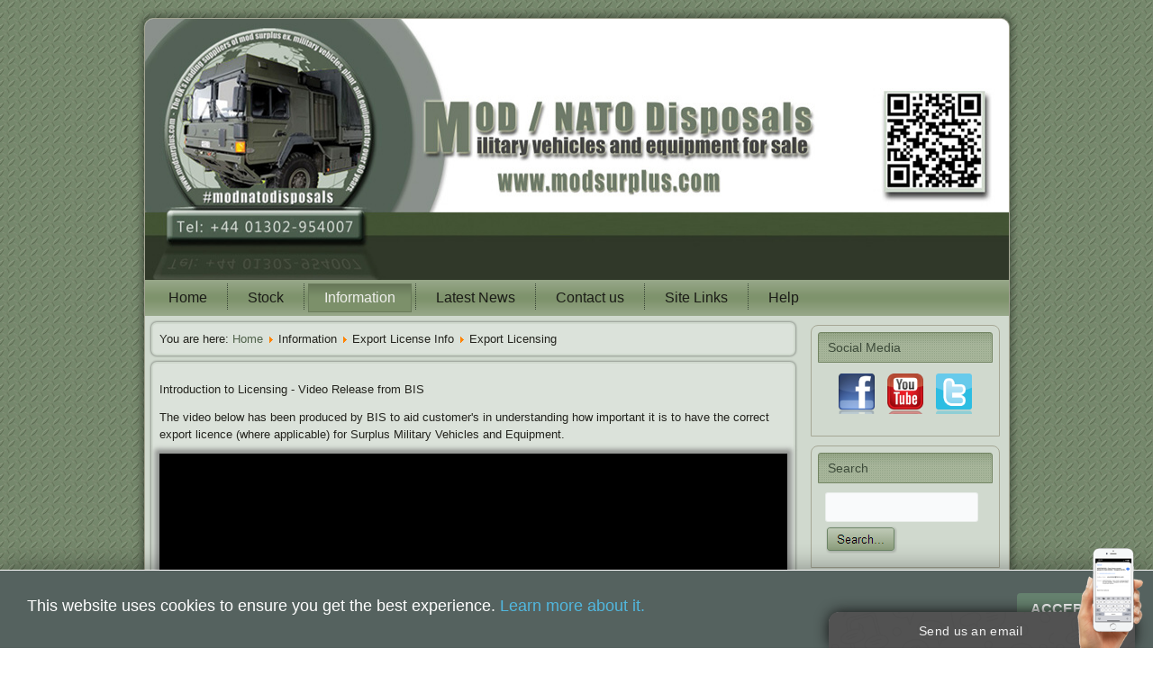

--- FILE ---
content_type: text/html; charset=utf-8
request_url: https://modsurplus.com/index.php/information/export-license-info/export-licensing
body_size: 17337
content:

<!DOCTYPE html>

<html dir="ltr" lang="en-gb">

<head>

    <base href="https://modsurplus.com/index.php/information/export-license-info/export-licensing" />
	<meta http-equiv="content-type" content="text/html; charset=utf-8" />
	<meta name="keywords" content="military vehicles for sale uk, mod sales, ex military vehicles for sale, ex military vehicles for sale uk, ex mod vehicles, mod surplus, ex military vehicles, ex army vehicles, army surplus vehicles uk, ex mod, military vehicles for sale, army surplus vehicles, ex army vehicles for sale, military surplus vehicles uk, army disposal yard, military equipment sales, ex army vehicles for sale uk, mod vehicles, army land rover, land rover, ex army trucks" />
	<meta name="rights" content="Military vehicles for sale uk - mod surplus sales of ex army trucks, plant and equipment" />
	<meta name="robots" content="index, follow" />
	<meta name="author" content="Evems Limited - D. Millar" />
	<meta name="copyright" content="Evems Limited - D. Millar" />
	<meta name="description" content="Military vehicles for sale uk - mod surplus sales of ex army trucks, plant and equipment" />
	<title>Shipping and export licensing - Military vehicles for sale uk - mod surplus sales of ex army trucks, plant and equipment</title>
	<link href="/templates/modsfeb21/favicon.ico" rel="shortcut icon" type="image/vnd.microsoft.icon" />
	<link href="/plugins/system/itcs_scroll2top/assets/css/plg_scroll2top.css" rel="stylesheet" type="text/css" />
	<link href="/plugins/system/itcs_scroll2top/assets/css/ionicons.min.css" rel="stylesheet" type="text/css" />
	<link href="/components/com_pagebuilderck/assets/pagebuilderck.css?ver=2.15.1" rel="stylesheet" type="text/css" />
	<link href="/components/com_pagebuilderck/assets/font-awesome.min.css" rel="stylesheet" type="text/css" />
	<link href="/plugins/system/jcemediabox/css/jcemediabox.min.css?0072da39200af2a5f0dbaf1a155242cd" rel="stylesheet" type="text/css" />
	<link href="/media/modals/css/bootstrap.min.css" rel="stylesheet" type="text/css" />
	<link href="/media/plg_system_imageeffectck/css/imageeffectck.css?ver=2.2.4" rel="stylesheet" type="text/css" />
	<link href="/plugins/system/mediabox_ck/assets/mediaboxck.css?ver=2.6.0" rel="stylesheet" type="text/css" />
	<link href="/media/widgetkit/wk-styles-74318250.css" rel="stylesheet" type="text/css" id="wk-styles-css" />
	<style type="text/css">

		.snip1452.custom:hover,.scrollToTop.snip1452.custom:hover [class^="fa-"]::before,.scrollToTop.snip1452.custom:hover [class*="fa-"]::before{color: #4e634e;}
		.snip1452.custom:hover:after{border-color: #4e634e;}
		.scrollToTop{right: 20px;bottom: 20px;}
		.scrollToTop.snip1452::after{background-color: transparent;}
		#scrollToTop {
	cursor: pointer;
	font-size: 0.9em;
	position: fixed;
	text-align: center;
	z-index: 9999;
	-webkit-transition: background-color 0.2s ease-in-out;
	-moz-transition: background-color 0.2s ease-in-out;
	-ms-transition: background-color 0.2s ease-in-out;
	-o-transition: background-color 0.2s ease-in-out;
	transition: background-color 0.2s ease-in-out;

	background: #3c4f3f;
	color: #ffffff;
	border-radius: 3px;
	padding-left: 12px;
	padding-right: 12px;
	padding-top: 12px;
	padding-bottom: 12px;
	right: 20px; bottom: 20px;
}

#scrollToTop:hover {
	background: #95a68a;
	color: #ffffff;
}

#scrollToTop > img {
	display: block;
	margin: 0 auto;
}{
font-size: 13px;
font-family: Arial;
}.pbck-container { max-width: 1000px}@media only screen and (min-width:801px){
.ckhide5 { display: none !important; } 
.ckstack5 > .inner { display: block; }
.ckstack5 > .inner > .blockck { float: none !important; width: auto !important; display: block; margin-left: 0 !important;}
}@media only screen and (max-width:800px) and (min-width:641px){
.ckhide4 { display: none !important; } 
.ckstack4 > .inner { display: block; }
.ckstack4 > .inner > .blockck { float: none !important; width: auto !important; display: block; margin-left: 0 !important;}
}@media only screen and (max-width:640px) and (min-width:481px){
.ckhide3 { display: none !important; } 
.ckstack3 > .inner { display: block; }
.ckstack3 > .inner > .blockck { float: none !important; width: auto !important; display: block; margin-left: 0 !important;}
}@media only screen and (max-width:480px) and (min-width:321px){
.ckhide2 { display: none !important; } 
.ckstack2 > .inner { display: block; }
.ckstack2 > .inner > .blockck { float: none !important; width: auto !important; display: block; margin-left: 0 !important;}
}@media only screen and (max-width:320px){
.ckhide1 { display: none !important; } 
.ckstack1 > .inner { display: block; }
.ckstack1 > .inner > .blockck { float: none !important; width: auto !important; display: block; margin-left: 0 !important;}
}  #ID1582876408563 > .inner {  	box-shadow: rgba(117,117,117,0.7) 0px 0px 5px 5px;  	-moz-box-shadow: rgba(117,117,117,0.7) 0px 0px 5px 5px;  	-webkit-box-shadow: rgba(117,117,117,0.7) 0px 0px 5px 5px;  }  #ID1582876337359 {  }#ID1582876337359:hover {  }[data-gutter="2%"][data-nb="1"]:not(.ckadvancedlayout) [data-width="100"] {width:100%;}[data-gutter="2%"][data-nb="1"].ckadvancedlayout [data-width="100"] {width:100%;}[data-gutter="2%"][data-nb="1"]:not(.ckadvancedlayout) .blockck:not(:first-child) {margin-left:2%;}#mbCenter, #mbToolbar {
	background-color: #1a1a1a;
	-webkit-border-radius: 10px;
	-khtml-border-radius: 10px;
	-moz-border-radius: 10px;
	border-radius: 10px;
	-webkit-box-shadow: 0px 5px 20px rgba(0,0,0,0.50);
	-khtml-box-shadow: 0px 5px 20px rgba(0,0,0,0.50);
	-moz-box-shadow: 0px 5px 20px rgba(0,0,0,0.50);
	box-shadow: 0px 5px 20px rgba(0,0,0,0.50);
	/* For IE 8 */
	-ms-filter: "progid:DXImageTransform.Microsoft.Shadow(Strength=5, Direction=180, Color='#000000')";
	/* For IE 5.5 - 7 */
	filter: progid:DXImageTransform.Microsoft.Shadow(Strength=5, Direction=180, Color='#000000');
	}
	
	#mbOverlay {
		background-color: #000;
	}
	
	#mbCenter.mbLoading {
		background-color: #1a1a1a;
	}
	
	#mbBottom {
		color: #999;
	}
	
	#mbTitle, #mbPrevLink, #mbNextLink, #mbCloseLink, #mbPlayLink, #mbPauseLink, #mbZoomMinus, #mbZoomValue, #mbZoomPlus {
		color: #fff;
	}
		#easycookieinfo {
	position: fixed;
	width: 100%;bottom:0px;
	right: 0;
	left: 0;
	z-index: 10000;
	background: #55625f;
	color: #FFFFFF;
	border-top: 1px solid #FFFFFF;
	border-bottom: 1px solid #FFFFFF;
	border-bottom:none;
	box-shadow: 0 0 30px rgba(0, 0, 0, 0.4);
	padding: 25px 0;
	box-sizing: border-box;
}

#easycookieinfo .text {
	text-align: center;
	font-size: 16px;
    font-family: Arial;
	padding: 0 15px 30px 15px;
	box-sizing: border-box;
}

#easycookieinfo .text > a {
	color: #51B7DE;
	text-decoration: none;
}

#easycookieinfo .text > a:hover,
#easycookieinfo .text > a:active,
#easycookieinfo .text > a:focus {
	text-decoration: underline;
}

#easycookieinfo .accept {
	text-align: center;
	box-sizing: border-box;
}

#easycookieinfo .accept > a {
	display: inline-block;
	background: #65816e;
	color: #FFFFFF;
	padding: 8px 15px;
	margin: 0;
	font-size: 16px;
    font-family: Arial;
	line-height:20px;
	text-align: center;
	vertical-align: middle;
	font-weight: bold;
	text-transform: uppercase;
	border: none;
	-webkit-border-radius: 4px;
	-moz-border-radius: 4px;
    border-radius: 4px;
	text-shadow: none;
	text-decoration: none;
}

#easycookieinfo .accept > a:hover,
#easycookieinfo .accept > a:focus,
#easycookieinfo .accept > a:active {
	background-color: #367B96;
	color: #FFFFFF;
	text-decoration: none;
}

@media (min-width: 700px) {
	#easycookieinfo .text {
		float: left;
		font-size: 18px;
		width: 70%;
		text-align: left;
		padding: 4px 15px 0 30px;		
	}

	#easycookieinfo .accept {
		float: right;
		width: 30%;
		text-align: right;
		padding: 0 30px 0 15px;	
	}
}.pbck-container { max-width: 1000px}@media only screen and (min-width:801px){
.ckhide5 { display: none !important; } 
.ckstack5 > .inner { display: block; }
.ckstack5 > .inner > .blockck { float: none !important; width: auto !important; display: block; margin-left: 0 !important;}
}@media only screen and (max-width:800px) and (min-width:641px){
.ckhide4 { display: none !important; } 
.ckstack4 > .inner { display: block; }
.ckstack4 > .inner > .blockck { float: none !important; width: auto !important; display: block; margin-left: 0 !important;}
}@media only screen and (max-width:640px) and (min-width:481px){
.ckhide3 { display: none !important; } 
.ckstack3 > .inner { display: block; }
.ckstack3 > .inner > .blockck { float: none !important; width: auto !important; display: block; margin-left: 0 !important;}
}@media only screen and (max-width:480px) and (min-width:321px){
.ckhide2 { display: none !important; } 
.ckstack2 > .inner { display: block; }
.ckstack2 > .inner > .blockck { float: none !important; width: auto !important; display: block; margin-left: 0 !important;}
}@media only screen and (max-width:320px){
.ckhide1 { display: none !important; } 
.ckstack1 > .inner { display: block; }
.ckstack1 > .inner > .blockck { float: none !important; width: auto !important; display: block; margin-left: 0 !important;}
}
	</style>
	<script type="application/json" class="joomla-script-options new">{"csrf.token":"0c89ac28fc2a04c2e147e8e7bfb63ce4","system.paths":{"root":"","base":""},"rl_modals":{"class":"modal_link","defaults":{"opacity":"0.8","maxWidth":"95%","maxHeight":"95%","fixed":"1","retinaImage":"1","current":"{current} \/ {total}","previous":"previous","next":"next","close":"close","xhrError":"This content failed to load.","imgError":"This image failed to load."},"auto_correct_size":1,"auto_correct_size_delay":0,"disable_background_scrolling":0,"disable_on_mobile":0,"disable_on_mobile_splash":0,"mobile_max_width":767,"open_by_url":null},"joomla.jtext":{"MEDIABOXCK_SHARE":"Share","MEDIABOXCK_EMAIL":"Email"}}</script>
	<script src="/plugins/system/itcs_scroll2top/assets/js/plg_scroll2top.js" type="text/javascript"></script>
	<script src="/media/jui/js/jquery.min.js?5273da3a74a2b1556017396c1b83909b" type="text/javascript"></script>
	<script src="/media/jui/js/jquery-noconflict.js?5273da3a74a2b1556017396c1b83909b" type="text/javascript"></script>
	<script src="/media/jui/js/jquery-migrate.min.js?5273da3a74a2b1556017396c1b83909b" type="text/javascript"></script>
	<script src="/media/plg_system_sl_scrolltotop/js/scrolltotop_jq.js" type="text/javascript"></script>
	<script src="/components/com_pagebuilderck/assets/jquery-uick.min.js?ver=2.15.1" type="text/javascript"></script>
	<script src="/components/com_pagebuilderck/assets/pagebuilderck.js?ver=2.15.1" type="text/javascript"></script>
	<script src="/components/com_pagebuilderck/assets/parallaxbackground.js?ver=2.15.1" type="text/javascript"></script>
	<script src="/media/system/js/mootools-core.js?5273da3a74a2b1556017396c1b83909b" type="text/javascript"></script>
	<script src="/media/system/js/core.js?5273da3a74a2b1556017396c1b83909b" type="text/javascript"></script>
	<script src="/media/system/js/mootools-more.js?5273da3a74a2b1556017396c1b83909b" type="text/javascript"></script>
	<script src="/media/system/js/caption.js?5273da3a74a2b1556017396c1b83909b" type="text/javascript"></script>
	<script src="/plugins/system/jcemediabox/js/jcemediabox.min.js?d67233ea942db0e502a9d3ca48545fb9" type="text/javascript"></script>
	<script src="/media/jui/js/bootstrap.min.js?5273da3a74a2b1556017396c1b83909b" type="text/javascript"></script>
	<script src="/media/modals/js/jquery.touchSwipe.min.js" type="text/javascript"></script>
	<script src="/media/modals/js/jquery.colorbox-min.js" type="text/javascript"></script>
	<script src="/media/modals/js/script.min.js?v=9.7.1.p" type="text/javascript"></script>
	<script src="/media/plg_system_imageeffectck/js/imageeffectck.js" type="text/javascript"></script>
	<script src="/plugins/system/mediabox_ck/assets/mediaboxck.min.js?ver=2.6.0" type="text/javascript"></script>
	<script src="/media/plg_captcha_recaptcha/js/recaptcha.min.js?5273da3a74a2b1556017396c1b83909b" type="text/javascript"></script>
	<script src="https://www.google.com/recaptcha/api.js?onload=JoomlaInitReCaptcha2&render=explicit&hl=en-GB" type="text/javascript"></script>
	<script src="/media/widgetkit/uikit2-dfe12818.js" type="text/javascript"></script>
	<script src="/media/widgetkit/wk-scripts-af9787d9.js" type="text/javascript"></script>
	<script type="text/javascript">
jQuery(document).ready(function() {
	jQuery(document.body).SLScrollToTop({
		'image':		'',
		'text':			'TOP',
		'title':		'Scroll to top of page',
		'className':	'scrollToTop',
		'duration':		500
	});
});var PAGEBUILDERCK_DISABLE_ANIMATIONS = "0";jQuery(function($) {
			 $('.hasTip').each(function() {
				var title = $(this).attr('title');
				if (title) {
					var parts = title.split('::', 2);
					var mtelement = document.id(this);
					mtelement.store('tip:title', parts[0]);
					mtelement.store('tip:text', parts[1]);
				}
			});
			var JTooltips = new Tips($('.hasTip').get(), {"maxTitleChars": 50,"fixed": false});
		});jQuery(window).on('load',  function() {
				new JCaption('img.caption');
			});jQuery(document).ready(function(){WfMediabox.init({"base":"\/","theme":"squeeze","width":"","height":"","lightbox":0,"shadowbox":0,"icons":1,"overlay":1,"overlay_opacity":0.8,"overlay_color":"#000000","transition_speed":500,"close":2,"scrolling":"fixed","labels":{"close":"Close","next":"Next","previous":"Previous","cancel":"Cancel","numbers":"{{numbers}}","numbers_count":"{{current}} of {{total}}","download":"Download"}});});
						Mediabox.scanPage = function() {
							var links = jQuery('a').filter(function(i) {
								if ( jQuery(this).attr('rel') 
										&& jQuery(this).data('mediaboxck_done') != '1') {
									var patt = new RegExp(/^lightbox/i);
									return patt.test(jQuery(this).attr('rel'));
								}
							});
							if (! links.length) return false;

							new Mediaboxck(links, {
								overlayOpacity : 	0.7,
								resizeOpening : 	1,
								resizeDuration : 	240,
								initialWidth : 		320,
								initialHeight : 	180,
								fullWidth : 		'0',
								defaultWidth : 		'640',
								defaultHeight : 	'360',
								showCaption : 		1,
								showCounter : 		1,
								loop : 				0,
								isMobileEnable: 	1,
								// mobileDetection: 	'resolution',
								isMobile: 			false,
								mobileResolution: 	'640',
								attribType :		'rel',
								showToolbar :		'0',
								diapoTime :			'3000',
								diapoAutoplay :		'0',
								toolbarSize :		'normal',
								medialoop :		false,
								showZoom :		0,
								share :		0,
								theme :		'default',
								counterText: '({x} of {y})',
							}, null, function(curlink, el) {
								var rel0 = curlink.rel.replace(/[[]|]/gi," ");
								var relsize = rel0.split(" ");
								return (curlink == el) || ((curlink.rel.length > 8) && el.rel.match(relsize[1]));
							});
						};
					jQuery(document).ready(function(){
						Mediabox.scanPage();
					});

	</script>

    <meta name="description" content=" />

    <link rel="stylesheet" href="/templates/system/css/system.css" />

    <link rel="stylesheet" href="/templates/system/css/general.css" />

<meta name="robots" content="index, follow">
<meta name="robots" content="max-snippet:-1,max-image-preview:standard,max-video-preview:-1" />

    <!-- Created by Artisteer v4.2.0.60623 -->

    

    

    <meta name="viewport" content="initial-scale = 1.0, maximum-scale = 1.0, user-scalable = no, width = device-width" />



    <!--[if lt IE 9]><script src="https://html5shiv.googlecode.com/svn/trunk/html5.js"></script><![endif]-->

    <link rel="stylesheet" href="/templates/modsfeb21/css/template.css" media="screen" type="text/css" />

    <!--[if lte IE 7]><link rel="stylesheet" href="/templates/modsfeb21/css/template.ie7.css" media="screen" /><![endif]-->

    <link rel="stylesheet" href="/templates/modsfeb21/css/template.responsive.css" media="all" type="text/css" />



	

    <script>if ('undefined' != typeof jQuery) document._artxJQueryBackup = jQuery;</script>

    <script src="/templates/modsfeb21/jquery.js"></script>

    <script>jQuery.noConflict();</script>



    <script src="/templates/modsfeb21/script.js"></script>

    <script src="/templates/modsfeb21/script.responsive.js"></script>

    <script src="/templates/modsfeb21/modules.js"></script>

    
    <script>if (document._artxJQueryBackup) jQuery = document._artxJQueryBackup;</script>
    
<link href="https://modsurplus.com/index.php/information/export-license-info/export-licensing" rel="canonical">  
<link rel="apple-touch-icon" sizes="180x180" href="/apple-touch-icon.png">

<link rel="icon" type="image/png" sizes="32x32" href="/favicon-32x32.png">

<link rel="icon" type="image/png" sizes="16x16" href="/favicon-16x16.png">

<link rel="manifest" href="/site.webmanifest">

</head>

<body>



<div id="art-main">

    <div class="art-sheet clearfix">

<header class="art-header"><noscript>
	<div id="easycookieinfo">
		<div class="text">This website uses cookies to ensure you get the best experience. <a href="http://exmilitaryvehiclesforsale.co.uk/index.php/privacy">Learn more about it.</a></div>
		<div class="accept"><a href="https://modsurplus.com/index.php/information/export-license-info/export-licensing?cookie_ed44133e66711cd771b137446ebe424c=accepted">Accepted</a></div>
	</div>
</noscript>
<script type="text/javascript">
    jQuery(document).ready(function() {
		var panel = '<div id="easycookieinfo" style="display:none;"><div class="text">This website uses cookies to ensure you get the best experience. <a href="http://exmilitaryvehiclesforsale.co.uk/index.php/privacy">Learn more about it.</a></div><div class="accept"><a href="#">Accepted</a></div></div>';

		jQuery('body').append(panel);
		setTimeout(showPanel, 1200);
		
		function showPanel() {
			jQuery('#easycookieinfo').slideDown('slow');
		}
	
		jQuery('.accept a').on('click', function() {
			var exp_date = new Date();
			exp_date.setTime(exp_date.getTime() + (1000*3600*24*365));
			document.cookie = 'cookie_ed44133e66711cd771b137446ebe424c=accepted;expires='+exp_date.toUTCString()+';path=/';
			jQuery('#easycookieinfo').slideUp('slow');
			
			return false;
		});
    });
</script>


    <div class="art-shapes">

        

            </div>













                

                    

</header>


<nav class="art-nav">

    



<ul class="art-hmenu"><li class="item-101"><a href="/index.php">Home</a></li><li class="item-466 deeper parent"><a class="separator">Stock</a><ul><li class="item-577"><a href="/index.php/main-menu-stock/stocklist">Full Stock List</a></li><li class="item-729"><a href="/index.php/main-menu-stock/full-stock-list-no-photos">Full Stock List no photos</a></li><li class="item-607 deeper parent"><a class="separator">Stock A-Z</a><ul><li class="item-608"><a href="/index.php/main-menu-stock/stock-a-z/stock-a">Stock - A</a></li><li class="item-609"><a href="/index.php/main-menu-stock/stock-a-z/stock-b">Stock - B</a></li><li class="item-633"><a href="/index.php/main-menu-stock/stock-a-z/stock-c">Stock - C</a></li><li class="item-610"><a href="/index.php/main-menu-stock/stock-a-z/stock-d">Stock - D</a></li><li class="item-611"><a href="/index.php/main-menu-stock/stock-a-z/stock-e">Stock - E</a></li><li class="item-612"><a href="/index.php/main-menu-stock/stock-a-z/stock-f">Stock - F</a></li><li class="item-613"><a href="/index.php/main-menu-stock/stock-a-z/stock-g">Stock - G</a></li><li class="item-614"><a href="/index.php/main-menu-stock/stock-a-z/stock-h">Stock - H</a></li><li class="item-615"><a href="/index.php/main-menu-stock/stock-a-z/stock-i">Stock - I</a></li><li class="item-616"><a href="/index.php/main-menu-stock/stock-a-z/stock-j">Stock - J</a></li><li class="item-617"><a href="/index.php/main-menu-stock/stock-a-z/stock-k">Stock - K</a></li><li class="item-618"><a href="/index.php/main-menu-stock/stock-a-z/stock-l">Stock - L</a></li><li class="item-619"><a href="/index.php/main-menu-stock/stock-a-z/stock-m">Stock - M</a></li><li class="item-620"><a href="/index.php/main-menu-stock/stock-a-z/stock-n">Stock - N</a></li><li class="item-621"><a href="/index.php/main-menu-stock/stock-a-z/stock-o">Stock - O</a></li><li class="item-622"><a href="/index.php/main-menu-stock/stock-a-z/stock-p">Stock - P</a></li><li class="item-623"><a href="/index.php/main-menu-stock/stock-a-z/stock-q">Stock - Q</a></li><li class="item-624"><a href="/index.php/main-menu-stock/stock-a-z/stock-r">Stock - R</a></li><li class="item-625"><a href="/index.php/main-menu-stock/stock-a-z/stock-s">Stock - S</a></li><li class="item-626"><a href="/index.php/main-menu-stock/stock-a-z/stock-t">Stock - T</a></li><li class="item-627"><a href="/index.php/main-menu-stock/stock-a-z/stock-u">Stock - U</a></li><li class="item-628"><a href="/index.php/main-menu-stock/stock-a-z/stock-v">Stock - V</a></li><li class="item-629"><a href="/index.php/main-menu-stock/stock-a-z/stock-w">Stock - W</a></li><li class="item-630"><a href="/index.php/main-menu-stock/stock-a-z/stock-x">Stock - X</a></li><li class="item-631"><a href="/index.php/main-menu-stock/stock-a-z/stock-y">Stock - Y</a></li><li class="item-632"><a href="/index.php/main-menu-stock/stock-a-z/stock-z">Stock - Z</a></li></ul></li><li class="item-500 deeper parent"><a href="/index.php/main-menu-stock/manufacturer">Manufacturer</a><ul><li class="item-501"><a href="/index.php/main-menu-stock/manufacturer/abg-ingersoll-rand">ABG Ingersoll Rand</a></li><li class="item-503"><a href="/index.php/main-menu-stock/manufacturer/alvis">Alvis</a></li><li class="item-505"><a href="/index.php/main-menu-stock/manufacturer/aurepa">Aurepa</a></li><li class="item-504"><a href="/index.php/main-menu-stock/manufacturer/atlas">Atlas</a></li><li class="item-506"><a href="/index.php/main-menu-stock/manufacturer/bedford">Bedford</a></li><li class="item-507"><a href="/index.php/main-menu-stock/manufacturer/brochuis">Broshuis</a></li><li class="item-508"><a href="/index.php/main-menu-stock/manufacturer/case">Case</a></li><li class="item-509"><a href="/index.php/main-menu-stock/manufacturer/caterpillar">Caterpillar</a></li><li class="item-510"><a href="/index.php/main-menu-stock/manufacturer/compair">Compair</a></li><li class="item-511"><a href="/index.php/main-menu-stock/manufacturer/continental">Continental</a></li><li class="item-512"><a href="/index.php/main-menu-stock/manufacturer/cummins">Cummins</a></li><li class="item-513"><a href="/index.php/main-menu-stock/manufacturer/daf">DAF</a></li><li class="item-514"><a href="/index.php/main-menu-stock/manufacturer/dantherm">Dantherm</a></li><li class="item-515"><a href="/index.php/main-menu-stock/manufacturer/douglas">Douglas</a></li><li class="item-516"><a href="/index.php/main-menu-stock/manufacturer/eichkorn">Eichkorn</a></li><li class="item-517"><a href="/index.php/main-menu-stock/manufacturer/ekalift">Ekalift</a></li><li class="item-518"><a href="/index.php/main-menu-stock/manufacturer/entwistle">Entwistle</a></li><li class="item-519"><a href="/index.php/main-menu-stock/manufacturer/faun">Faun</a></li><li class="item-520"><a href="/index.php/main-menu-stock/manufacturer/foden">Foden</a></li><li class="item-521"><a href="/index.php/main-menu-stock/manufacturer/goodyear">Goodyear</a></li><li class="item-522"><a href="/index.php/main-menu-stock/manufacturer/grove">Grove</a></li><li class="item-523"><a href="/index.php/main-menu-stock/manufacturer/hagglunds">Hagglunds</a></li><li class="item-524"><a href="/index.php/main-menu-stock/manufacturer/hamm">Hamm</a></li><li class="item-525"><a href="/index.php/main-menu-stock/manufacturer/iveco">Iveco</a></li><li class="item-526"><a href="/index.php/main-menu-stock/manufacturer/jcb">JCB</a></li><li class="item-527"><a href="/index.php/main-menu-stock/manufacturer/kassbohrer">Kassbohrer</a></li><li class="item-528"><a href="/index.php/main-menu-stock/manufacturer/king">King</a></li><li class="item-529"><a href="/index.php/main-menu-stock/manufacturer/land-rover">Land Rover</a></li><li class="item-530"><a href="/index.php/main-menu-stock/manufacturer/leyland-daf">Leyland DAF</a></li><li class="item-531"><a href="/index.php/main-menu-stock/manufacturer/liebherr">Liebherr</a></li><li class="item-532"><a href="/index.php/main-menu-stock/manufacturer/m-a-n">M.A.N</a></li><li class="item-533"><a href="/index.php/main-menu-stock/manufacturer/marshalls">Marshalls</a></li><li class="item-534"><a href="/index.php/main-menu-stock/manufacturer/mercedes">Mercedes</a></li><li class="item-535"><a href="/index.php/main-menu-stock/manufacturer/michelin">Michelin</a></li><li class="item-536"><a href="/index.php/main-menu-stock/manufacturer/moffett">Moffett</a></li><li class="item-537"><a href="/index.php/main-menu-stock/manufacturer/nicolas">Nicolas</a></li><li class="item-538"><a href="/index.php/main-menu-stock/manufacturer/oshkosh">Oshkosh</a></li><li class="item-789"><a href="/index.php/main-menu-stock/manufacturer/pinzgauer">Pinzgauer</a></li><li class="item-539"><a href="/index.php/main-menu-stock/manufacturer/reliance-mercury">Reliance Mercury</a></li><li class="item-540"><a href="/index.php/main-menu-stock/manufacturer/reynolds-boughton">Reynolds Boughton</a></li><li class="item-541"><a href="/index.php/main-menu-stock/manufacturer/rotzler">Rotzler</a></li><li class="item-542"><a href="/index.php/main-menu-stock/manufacturer/sankey">Sankey</a></li><li class="item-543"><a href="/index.php/main-menu-stock/manufacturer/scania">Scania</a></li><li class="item-544"><a href="/index.php/main-menu-stock/manufacturer/schmitz">Schmitz</a></li><li class="item-545"><a href="/index.php/main-menu-stock/manufacturer/seddon-atkinson">Seddon Atkinson</a></li><li class="item-546"><a href="/index.php/main-menu-stock/manufacturer/steinbock">Steinbock</a></li><li class="item-547"><a href="/index.php/main-menu-stock/manufacturer/terex">Terex</a></li><li class="item-548"><a href="/index.php/main-menu-stock/manufacturer/thomson">Thomson</a></li><li class="item-549"><a href="/index.php/main-menu-stock/manufacturer/trailmaster">Trailmaster</a></li><li class="item-550"><a href="/index.php/main-menu-stock/manufacturer/volvo">Volvo</a></li></ul></li><li class="item-586 deeper parent"><a class="separator">Trucks</a><ul><li class="item-599"><a href="/index.php/main-menu-stock/trucks/show-all-trucks">Show All Trucks</a></li><li class="item-587"><a href="/index.php/main-menu-stock/trucks/cargo-trucks">Cargo Trucks</a></li><li class="item-591"><a href="/index.php/main-menu-stock/trucks/crane-trucks">Crane Trucks</a></li><li class="item-604"><a href="/index.php/main-menu-stock/trucks/tractor-trucks">Tractor Trucks</a></li><li class="item-603"><a href="/index.php/main-menu-stock/trucks/tipper-trucks">Tipper Trucks</a></li><li class="item-602"><a href="/index.php/main-menu-stock/trucks/tanker-trucks">Tanker Trucks</a></li><li class="item-593"><a href="/index.php/main-menu-stock/trucks/dump-trucks">Dump Trucks</a></li><li class="item-596"><a href="/index.php/main-menu-stock/trucks/recovery-trucks">Recovery Trucks</a></li><li class="item-592"><a href="/index.php/main-menu-stock/trucks/drops-body-trucks">Drops Body Trucks</a></li><li class="item-597"><a href="/index.php/main-menu-stock/trucks/service-trucks">Service Trucks</a></li><li class="item-598"><a href="/index.php/main-menu-stock/trucks/shoot-vehicles">Shoot Vehicles</a></li><li class="item-594"><a href="/index.php/main-menu-stock/trucks/dust-suppression-trucks">Dust Suppression Trucks</a></li><li class="item-595"><a href="/index.php/main-menu-stock/trucks/personnel-carriers">Personnel Carriers</a></li><li class="item-601"><a href="https://www.govsales.co.uk/index.php/trucks/overland-expedition-vehicles" target="_blank">Overlander Vehicles</a></li><li class="item-600"><a href="/index.php/main-menu-stock/trucks/specialist-trucks">Specialist Trucks</a></li><li class="item-588"><a href="/index.php/main-menu-stock/trucks/civiliantrucks-only">CivilianTrucks (only)</a></li><li class="item-605"><a href="/index.php/main-menu-stock/trucks/winch-trucks">Winch Trucks</a></li><li class="item-634"><a href="/index.php/main-menu-stock/trucks/trucks-armoured-mainmenu">Armoured Trucks</a></li></ul></li><li class="item-559 deeper parent"><a class="separator">Plant Equipment</a><ul><li class="item-576"><a href="/index.php/main-menu-stock/plant-equipment/wheeled-loaders">Wheeled Loaders</a></li><li class="item-574"><a href="/index.php/main-menu-stock/plant-equipment/tracked-loaders">Tracked Loaders</a></li><li class="item-573"><a href="/index.php/main-menu-stock/plant-equipment/tracked-excavators">Tracked Excavators</a></li><li class="item-575"><a href="/index.php/main-menu-stock/plant-equipment/wheeled-excavators">Wheeled Excavators</a></li><li class="item-560"><a href="/index.php/main-menu-stock/plant-equipment/bulldozers">Bulldozers</a></li><li class="item-565"><a href="/index.php/main-menu-stock/plant-equipment/graders">Graders</a></li><li class="item-564"><a href="/index.php/main-menu-stock/plant-equipment/frame-steer-dumpers">Frame Steer Dumpers</a></li><li class="item-563"><a href="/index.php/main-menu-stock/plant-equipment/forklifts">Forklifts</a></li><li class="item-561"><a href="/index.php/main-menu-stock/plant-equipment/cranes">Cranes</a></li><li class="item-562"><a href="/index.php/main-menu-stock/plant-equipment/drilling-rigs">Drilling Rigs</a></li><li class="item-570"><a href="/index.php/main-menu-stock/plant-equipment/rollers-compactors">Rollers / Compactors</a></li><li class="item-566"><a href="/index.php/main-menu-stock/plant-equipment/pallet-handlers">Pallet Handlers</a></li><li class="item-746"><a href="/index.php/main-menu-stock/plant-equipment/container-handlers">Container Handlers</a></li><li class="item-567"><a href="/index.php/main-menu-stock/plant-equipment/compressors">Compressors</a></li><li class="item-568"><a href="/index.php/main-menu-stock/plant-equipment/generators">Generators</a></li><li class="item-569"><a href="/index.php/main-menu-stock/plant-equipment/plant-accessories">Plant Accessories</a></li><li class="item-571"><a href="/index.php/main-menu-stock/plant-equipment/screeners">Screeners</a></li><li class="item-572"><a href="/index.php/main-menu-stock/plant-equipment/specialist-plant">Specialist Plant</a></li></ul></li><li class="item-578 deeper parent"><a class="separator">Trailers</a><ul><li class="item-580"><a href="/index.php/main-menu-stock/trailers/cargo-trailers">Cargo Trailers</a></li><li class="item-581"><a href="/index.php/main-menu-stock/trailers/low-loader-trailers">Low Loader Trailers</a></li><li class="item-583"><a href="/index.php/main-menu-stock/trailers/specialist-trailer">Specialist Trailers</a></li><li class="item-584"><a href="/index.php/main-menu-stock/trailers/tanker-trailers">Tanker Trailers</a></li></ul></li><li class="item-472 deeper parent"><a class="separator">Airport Equipment</a><ul><li class="item-473"><a href="http://www.evems.com/index.php/airport-appliances">Airport Fire Appliances</a></li><li class="item-474"><a href="/index.php/main-menu-stock/airport-equipment/airport-tugs">Airport Tugs</a></li><li class="item-475"><a href="/index.php/main-menu-stock/airport-equipment/ground-support">Ground Support</a></li></ul></li><li class="item-487 deeper parent"><a class="separator">Fire and Rescue</a><ul><li class="item-488"><a href="/index.php/main-menu-stock/fire-and-rescue/ambulances">Ambulances</a></li><li class="item-489"><a href="http://www.evems.com/index.php/appliances">Fire Appliances</a></li></ul></li><li class="item-493 deeper parent"><a class="separator">Land Rovers / G-Wagons</a><ul><li class="item-496"><a href="/index.php/main-menu-stock/land-rovers-g-wagons/new-land-rovers">New Land Rovers</a></li><li class="item-499"><a href="/index.php/main-menu-stock/land-rovers-g-wagons/used-land-rovers">Used Land Rovers</a></li><li class="item-790"><a href="/index.php/main-menu-stock/land-rovers-g-wagons/pinzgauer">Pinzgauer</a></li><li class="item-495"><a href="/index.php/main-menu-stock/land-rovers-g-wagons/lightweight-land-rovers">Lightweight Land Rovers</a></li><li class="item-494"><a href="/index.php/main-menu-stock/land-rovers-g-wagons/g-wagons">G Wagons</a></li><li class="item-498"><a href="/index.php/main-menu-stock/land-rovers-g-wagons/toyota-hilux">Toyota Hilux</a></li></ul></li><li class="item-490 deeper parent"><a class="separator">Hagglund BV206</a><ul><li class="item-491"><a href="/index.php/main-menu-stock/hagglund-bv206/models-available">Models Available</a></li><li class="item-492"><a href="http://www.bv206.co.uk">BV206 Website</a></li></ul></li><li class="item-476 deeper parent"><a class="separator">Armoured Vehicles</a><ul><li class="item-477"><a href="/index.php/main-menu-stock/armoured-vehicles/afv-s">AFV's</a></li><li class="item-478"><a href="/index.php/main-menu-stock/armoured-vehicles/armoured-cars">Armoured Cars</a></li><li class="item-479"><a href="/index.php/main-menu-stock/armoured-vehicles/armoured-plant">Armoured Plant</a></li></ul></li><li class="item-606"><a href="/index.php/main-menu-stock/tyres-new-used">Tyres New &amp; Used</a></li><li class="item-469 deeper parent"><a class="separator">Aid Equipment</a><ul><li class="item-470"><a href="/index.php/main-menu-stock/aid-equipment/food-preparation">Food Preparation</a></li><li class="item-471"><a href="/index.php/main-menu-stock/aid-equipment/lighting-sets">Lighting Sets</a></li></ul></li><li class="item-480 deeper parent"><a class="separator">Drivetrain</a><ul><li class="item-481"><a href="/index.php/main-menu-stock/drivetrain/4x4">4x4</a></li><li class="item-482"><a href="/index.php/main-menu-stock/drivetrain/6x6">6x6</a></li><li class="item-483"><a href="/index.php/main-menu-stock/drivetrain/8x8">8x8</a></li><li class="item-484"><a href="/index.php/main-menu-stock/drivetrain/left-hand-drive">Left Hand Drive</a></li><li class="item-485"><a href="/index.php/main-menu-stock/drivetrain/right-hand-drive">Right Hand Drive</a></li><li class="item-486"><a href="/index.php/main-menu-stock/drivetrain/tracked">Tracked</a></li></ul></li><li class="item-552 deeper parent"><a class="separator">Miscellaneous</a><ul><li class="item-553"><a href="/index.php/main-menu-stock/miscellaneous/all-miscellaneous-stock">All Miscellaneous</a></li><li class="item-554"><a href="/index.php/main-menu-stock/miscellaneous/reconditioned-items">Reconditioned Items</a></li><li class="item-555"><a href="/index.php/main-menu-stock/miscellaneous/recovery-matting">Recovery Matting</a></li><li class="item-556"><a href="/index.php/main-menu-stock/miscellaneous/water-fire-hose">Water / Fire Hose</a></li><li class="item-557"><a href="/index.php/main-menu-stock/miscellaneous/winches">Winches</a></li><li class="item-558"><a href="/index.php/main-menu-stock/miscellaneous/workshops">Workshops</a></li></ul></li></ul></li><li class="item-675 active deeper parent"><a class="active separator">Information</a><ul><li class="item-681 active deeper parent"><a class="active separator">Export License Info</a><ul><li class="item-676 current active"><a class="art-menu active" href="/index.php/information/export-license-info/export-licensing">Export Licensing</a></li><li class="item-678"><a class="art-menu" href="/index.php/information/export-license-info/nlr-stock">NLR Stock</a></li><li class="item-679"><a class="art-menu" href="/index.php/information/export-license-info/ogel-siel-stock">OGEL/SIEL Stock</a></li><li class="item-680"><a class="art-menu" href="/index.php/information/export-license-info/siel-stock">SIEL Stock</a></li><li class="item-682"><a class="art-menu" href="https://www.gov.uk/government/collections/notices-to-exporters" target="_blank">Notices to exporters</a></li></ul></li><li class="item-683"><a class="art-menu" href="/index.php/information/vehicle-preparation">Vehicle preparation</a></li><li class="item-684"><a class="art-menu" href="/index.php/information/ral-colour-chart">RAL Colour Chart</a></li><li class="item-685"><a class="art-menu" href="https://www.youtube.com/channel/UCdUoI4dAKFgHxoqygvWtT8w/videos">Videos on YouTube</a></li><li class="item-726"><a class="art-menu" href="https://www.facebook.com/pg/modnatodisposals/videos/?ref=page_internal" target="_blank">Videos on  Facebook</a></li></ul></li><li class="item-674"><a href="https://www.facebook.com/modnatodisposals/" target="_blank">Latest News</a></li><li class="item-191"><a href="http://www.modsurplus.com/index.php/contact-form">Contact us</a></li><li class="item-721 deeper parent"><a class="separator">Site Links</a><ul><li class="item-722"><a href="http://www.evems.com" target="_blank">Fire Engines for Sale - www.evems.com</a></li><li class="item-723"><a href="http://www.bv206.co.uk" target="_blank">Hagglunds BV206 - www.bv206.co.uk</a></li></ul></li><li class="item-811"><a href="/index.php/frequently-asked-questions">Help</a></li></ul>
 

    </nav>




<div class="art-layout-wrapper">

                <div class="art-content-layout">

                    <div class="art-content-layout-row">

                        <div class="art-layout-cell art-content">

<article class="art-post"><div class="art-postcontent clearfix">
<div class="breadcrumbs">
<span class="showHere">You are here: </span><a href="/index.php" class="pathway">Home</a> <img src="/media/system/images/arrow.png" alt="" /> <span>Information</span> <img src="/media/system/images/arrow.png" alt="" /> <span>Export License Info</span> <img src="/media/system/images/arrow.png" alt="" /> <span>Export Licensing</span></div>
</div></article><article class="art-post art-messages"><div class="art-postcontent clearfix"><div id="system-message-container">
	</div>
</div></article><div class="item-page"><article class="art-post"><div class="art-postcontent clearfix"><div class="art-article"><div class="pagebuilderck"><div class="rowck ckstack3 ckstack2 ckstack1 uick-sortable" id="row_ID1582876337240" data-gutter="2%" data-nb="1" style="position: relative;"><div class="inner animate clearfix"><div class="blockck" id="block_ID1582876337240" data-real-width="100%" data-width="100" style="position: relative;"><div class="inner animate resizable"><div class="innercontent uick-sortable"><div id="ID1582876499494" class="cktype" data-type="text" style="position: relative;">  			  			<div class="cktext inner" spellcheck="false" style="position: relative;"><p align="left"><span class="Apple-style-span">Introduction to Licensing&nbsp;- Video Release from BIS</span></p><p align="left">The video below has been produced by BIS to aid customer's in understanding how important it is to have the correct export licence (where applicable) for Surplus Military Vehicles and Equipment.</p></div>  		</div><div id="ID1582876408563" class="cktype" data-type="video" style="position: relative;">  			  			<div class="inner">  				<div class="videock"><iframe src="https://www.youtube.com/embed/YSjp3kX_s0g" frameborder="0" allowfullscreen=""></iframe></div>  		</div></div><div id="ID1582876337359" class="cktype" data-type="text" style="position: relative;">  			  			<div class="cktext inner" spellcheck="false" style="position: relative;"><table style="width: 700px;" border="0">  <tbody>  <tr>  <td>  <p><span style="font-size: small;">Exports sales make up over 90-95% of our core business and as such we are well versed in the processes involved in the shipping of vehicles and equipment round the world.</span></p>  <p><span style="font-size: small;">It is necessary for most exports to require an Export Licence as issued by BIS (Department for Business, Innovation &amp; Skills).</span></p>  <p><span style="font-size: small;">In particular it is necessary for customers purchasing ex. military vehicles to apply for an export licence being specific to the items being exported if the items are being exported from the U.K.</span></p>  <p style="padding: 0px; margin: 12px 0px 12px 0px;" align="left"><strong>EXPORT LICENCE.... &nbsp; What to do? (Don't worry it's not that difficult)</strong></p>  <p><span style="font-size: small;">Goods listed on our website as "NLR - No Licence Required are either civilian machines or have been deemed by BIS as not requiring a licence by virtue of having submitted a rating application.</span></p>  <p><span style="font-size: small;">Any surplus military vehicle which is considered to be <span class="Apple-style-span" style="font-weight: bold;">"Specially Designed for Military Use"</span> must be shipped on either an <span class="Apple-style-span" style="font-weight: bold;">"Open General Export Licence (OGEL)"</span> or a <span class="Apple-style-span" style="font-weight: bold;">"Standard Individual Export Licence (SIEL)"</span> depending on which country they are being sent to.</span></p>  <p><span style="font-size: small;">To download the latest copy of the OGEL<br> </span></p>  <p><span style="font-size: small;"><a class="art-button" href="https://assets.publishing.service.gov.uk/media/65a90622ed27ca001327b21d/open-general-export-licence-military-surplus-vehicles_.pdf" target="_blank" rel="noopener noreferrer">Click Here </a></span></p>  <p><span style="font-size: small;">All other countries listed in Schedule 2 will require a Full SIEL export licence for which the application forms (depending on whether you are an End User or Stockist) can be found following the link below:</span></p>  <p><span style="font-size: small;"><a class="art-button" href="http://www.mod-natodisposals.com/end-user.doc" target="_blank" rel="noopener noreferrer">Download End User Document</a>&nbsp;| <a class="art-button" href="http://www.mod-natodisposals.com/stockist-end-user.doc" target="_blank" rel="noopener noreferrer">Download Stockist Document</a></span></p>  <p><span style="font-size: small;">Firstly when applying for an export licence, customers need to complete what is called an End User Agreement, a copy of which can be downloaded using the link above and which incorporates a checklist to aid in it's completion.</span></p>  <p><span style="font-size: small;">Once that has been completed simply submit it back to our office if we are applying for the licence on your behalf or submit it to BIS if you are applying independently for the licence.</span></p>  <p><span style="font-size: small;">The sequence of events is as follows:</span></p>  <table style="width: 85%;" border="0" cellspacing="0" cellpadding="10" align="center">  <tbody>  <tr>  <td width="5%"><span style="font-size: small;">1:</span></td>  <td width="95%"><span style="font-size: small;">Enquiry is received in regards to Ex. Military&nbsp;Vehicles&nbsp;and quote given</span></td>  </tr>  <tr>  <td><span style="font-size: small;">2:</span></td>  <td><span style="font-size: small;">Customer&nbsp;satisfied&nbsp;with quote and confirms intention to place order</span></td>  </tr>  <tr>  <td><span style="font-size: small;">3:</span></td>  <td><span style="font-size: small;">Customer advised that Export Licence required and recommendation made to submit an application which is a cost and commitment free&nbsp;exercise&nbsp;i.e.<span class="Apple-style-span" style="font-weight: bold;"> it costs nothing to submit an application and an application does not mean an obligation to purchase from us. </span></span></td>  </tr>  <tr>  <td><span style="font-size: small;">4:</span></td>  <td><span style="font-size: small;">Customer completes End User letter and submits to our office who in turn submit with licence application to BIS.</span></td>  </tr>  <tr>  <td><span style="font-size: small;">5:</span></td>  <td><span style="font-size: small;">Customer places order</span></td>  </tr>  <tr>  <td><span style="font-size: small;">6:</span></td>  <td><span style="font-size: small;">Order complete for shipping at same time as Export License issued.</span></td>  </tr>  </tbody>  </table>  <p align="left"><span style="font-size: small;">Export licence applications generally take between 3-6 weeks to be processed and approved.</span></p>  <p align="left"><span class="Apple-style-span" style="font-weight: bold;"><span class="Apple-style-span" style="text-decoration: underline;"><span style="font-size: small;">IMPORTANT NOTICE:</span></span></span></p>  <p align="left"><span style="font-size: small;">Some countries are under an EU embargo and as such will not be granted an export licence unless it can be proven that the vehicles are for Humanitarian Aid Support e.g. UN Aid Work.</span></p>  <p align="left"><span style="font-size: small;">For more information on EU Embargoed Countries.....<br><a class="art-button" href="https://www.gov.uk/current-arms-embargoes-and-other-restrictions" target="_blank" rel="noopener noreferrer">Go To The BIS Website</a></span></p>  </td>  </tr>  </tbody>  </table></div>  		</div></div></div></div></div></div></div></div></div></article></div>






                        </div>

                        
<div class="art-layout-cell art-sidebar1">

<div class="art-block clearfix"><div class="art-blockheader"><h3 class="t">Social Media</h3></div><div class="art-blockcontent"><div class="custom"  >
	<center><a title="Follow us on facebook" href="https://www.facebook.com/modnatodisposals/" target="_blank" rel="noopener noreferrer"><img src="/images/facebookicon_nm.png" alt="Follow us on Facebook" width="40" /></a> <a title="Follow us on YouTube" href="https://www.youtube.com/channel/UCdUoI4dAKFgHxoqygvWtT8w" target="_blank" rel="noopener noreferrer"><img src="/images/youtubeicon_nm.png" alt="Follow us on YouTube" width="40" /></a> <a title="Follow us on Twitter" href="https://www.twitter.com/modsurplus1/" target="_blank" rel="noopener noreferrer"><img src="/images/twitter_400_nm.png" alt="Follow us on Twitter" width="40" /></a></center></div></div></div><div class="art-block clearfixart-search"><div class="art-blockheader"><h3 class="t">Search</h3></div><div class="art-blockcontent"><div class="customart-search"  >
	<form id="searchForm" action="/index.php" method="get" name="searchForm"><input name="option" type="hidden" value="com_joodb" /> <input name="view" type="hidden" value="catalog" /> <input name="format" type="hidden" value="html" /> <input name="reset" type="hidden" value="true" /> <input name="ordering" type="hidden" value="" /> <input name="orderby" type="hidden" value="" /> <input name="Itemid" type="hidden" value="178" /> <input name="task" type="hidden" value="" />
<div class="art-search">
<table>
<tbody>
<tr>
<td><input name="search" type="text" value="" width="8px" /></td>
</tr>
<tr>
<td><input src="/images/exarmyukimages/search.png" type="image" /></td>
</tr>
</tbody>
</table>
</div>
</form></div></div></div><div class="art-vmenublock clearfix"><div class="art-vmenublockheader"><h3 class="t">Sidebar Menu</h3></div><div class="art-vmenublockcontent"><ul class="art-vmenu"><li class="item-297"><a href="/index.php/homepage">Home</a></li><li class="item-390"><a href="/index.php/stocklist">Full Stock List</a></li><li class="item-731"><a href="/index.php/full-stock-list-no-photos">Full Stock List no photos</a></li><li class="item-427 deeper parent"><a class="separator">Stock A-Z</a><ul><li class="item-428"><a href="/index.php/stock-a-z/stock-a">Stock - A</a></li><li class="item-429"><a href="/index.php/stock-a-z/stock-b">Stock - B</a></li><li class="item-453"><a href="/index.php/stock-a-z/stock-c">Stock - C</a></li><li class="item-430"><a href="/index.php/stock-a-z/stock-d">Stock - D</a></li><li class="item-431"><a href="/index.php/stock-a-z/stock-e">Stock - E</a></li><li class="item-432"><a href="/index.php/stock-a-z/stock-f">Stock - F</a></li><li class="item-433"><a href="/index.php/stock-a-z/stock-g">Stock - G</a></li><li class="item-434"><a href="/index.php/stock-a-z/stock-h">Stock - H</a></li><li class="item-435"><a href="/index.php/stock-a-z/stock-i">Stock - I</a></li><li class="item-436"><a href="/index.php/stock-a-z/stock-j">Stock - J</a></li><li class="item-437"><a href="/index.php/stock-a-z/stock-k">Stock - K</a></li><li class="item-438"><a href="/index.php/stock-a-z/stock-l">Stock - L</a></li><li class="item-439"><a href="/index.php/stock-a-z/stock-m">Stock - M</a></li><li class="item-440"><a href="/index.php/stock-a-z/stock-n">Stock - N</a></li><li class="item-441"><a href="/index.php/stock-a-z/stock-o">Stock - O</a></li><li class="item-442"><a href="/index.php/stock-a-z/stock-p">Stock - P</a></li><li class="item-443"><a href="/index.php/stock-a-z/stock-q">Stock - Q</a></li><li class="item-444"><a href="/index.php/stock-a-z/stock-r">Stock - R</a></li><li class="item-445"><a href="/index.php/stock-a-z/stock-s">Stock - S</a></li><li class="item-446"><a href="/index.php/stock-a-z/stock-t">Stock - T</a></li><li class="item-447"><a href="/index.php/stock-a-z/stock-u">Stock - U</a></li><li class="item-448"><a href="/index.php/stock-a-z/stock-v">Stock - V</a></li><li class="item-449"><a href="/index.php/stock-a-z/stock-w">Stock - W</a></li><li class="item-450"><a href="/index.php/stock-a-z/stock-x">Stock - X</a></li><li class="item-451"><a href="/index.php/stock-a-z/stock-y">Stock - Y</a></li><li class="item-452"><a href="/index.php/stock-a-z/stock-z">Stock - Z</a></li></ul></li><li class="item-307 deeper parent"><a href="/index.php/manufacturer">Manufacturer</a><ul><li class="item-308"><a href="/index.php/manufacturer/abg-ingersoll-rand">ABG Ingersoll Rand</a></li><li class="item-310"><a href="/index.php/manufacturer/alvis">Alvis</a></li><li class="item-311"><a href="/index.php/manufacturer/atlas">Atlas</a></li><li class="item-312"><a href="/index.php/manufacturer/aurepa">Aurepa</a></li><li class="item-313"><a href="/index.php/manufacturer/bedford">Bedford</a></li><li class="item-314"><a href="/index.php/manufacturer/brochuis">Broshuis</a></li><li class="item-315"><a href="/index.php/manufacturer/case">Case</a></li><li class="item-316"><a href="/index.php/manufacturer/caterpillar">Caterpillar</a></li><li class="item-317"><a href="/index.php/manufacturer/compair">Compair</a></li><li class="item-318"><a href="/index.php/manufacturer/continental">Continental</a></li><li class="item-319"><a href="/index.php/manufacturer/cummins">Cummins</a></li><li class="item-320"><a href="/index.php/manufacturer/daf">DAF</a></li><li class="item-321"><a href="/index.php/manufacturer/dantherm">Dantherm</a></li><li class="item-322"><a href="/index.php/manufacturer/douglas">Douglas</a></li><li class="item-323"><a href="/index.php/manufacturer/eichkorn">Eichkorn</a></li><li class="item-324"><a href="/index.php/manufacturer/ekalift">Ekalift</a></li><li class="item-325"><a href="/index.php/manufacturer/entwistle">Entwistle</a></li><li class="item-326"><a href="/index.php/manufacturer/faun">Faun</a></li><li class="item-327"><a href="/index.php/manufacturer/foden">Foden</a></li><li class="item-328"><a href="/index.php/manufacturer/goodyear">Goodyear</a></li><li class="item-329"><a href="/index.php/manufacturer/grove">Grove</a></li><li class="item-330"><a href="/index.php/manufacturer/hagglunds">Hagglunds</a></li><li class="item-331"><a href="/index.php/manufacturer/hamm">Hamm</a></li><li class="item-332"><a href="/index.php/manufacturer/iveco">Iveco</a></li><li class="item-333"><a href="/index.php/manufacturer/jcb">JCB</a></li><li class="item-334"><a href="/index.php/manufacturer/kassbohrer">Kassbohrer</a></li><li class="item-335"><a href="/index.php/manufacturer/king">King</a></li><li class="item-336"><a href="/index.php/manufacturer/land-rover">Land Rover</a></li><li class="item-337"><a href="/index.php/manufacturer/leyland-daf">Leyland DAF</a></li><li class="item-338"><a href="/index.php/manufacturer/liebherr">Liebherr</a></li><li class="item-339"><a href="/index.php/manufacturer/m-a-n">M.A.N</a></li><li class="item-340"><a href="/index.php/manufacturer/marshalls">Marshalls</a></li><li class="item-341"><a href="/index.php/manufacturer/mercedes">Mercedes</a></li><li class="item-342"><a href="/index.php/manufacturer/michelin">Michelin</a></li><li class="item-343"><a href="/index.php/manufacturer/moffett">Moffett</a></li><li class="item-344"><a href="/index.php/manufacturer/nicolas">Nicolas</a></li><li class="item-345"><a href="/index.php/manufacturer/oshkosh">Oshkosh</a></li><li class="item-791"><a href="/index.php/manufacturer/pinzgauer">Pinzgauer</a></li><li class="item-346"><a href="/index.php/manufacturer/reliance-mercury">Reliance Mercury</a></li><li class="item-347"><a href="/index.php/manufacturer/reynolds-boughton">Reynolds Boughton</a></li><li class="item-348"><a href="/index.php/manufacturer/rotzler">Rotzler</a></li><li class="item-349"><a href="/index.php/manufacturer/sankey">Sankey</a></li><li class="item-350"><a href="/index.php/manufacturer/scania">Scania</a></li><li class="item-351"><a href="/index.php/manufacturer/schmitz">Schmitz</a></li><li class="item-352"><a href="/index.php/manufacturer/seddon-atkinson">Seddon Atkinson</a></li><li class="item-353"><a href="/index.php/manufacturer/steinbock">Steinbock</a></li><li class="item-354"><a href="/index.php/manufacturer/terex">Terex</a></li><li class="item-355"><a href="/index.php/manufacturer/thomson">Thomson</a></li><li class="item-356"><a href="/index.php/manufacturer/trailmaster">Trailmaster</a></li><li class="item-357"><a href="/index.php/manufacturer/volvo">Volvo</a></li></ul></li><li class="item-404 deeper parent"><a class="separator">Trucks</a><ul><li class="item-417"><a href="/index.php/trucks/show-all-trucks">Show All Trucks</a></li><li class="item-405"><a href="/index.php/trucks/cargo-trucks">Cargo Trucks</a></li><li class="item-409"><a href="/index.php/trucks/crane-trucks">Crane Trucks</a></li><li class="item-411"><a href="/index.php/trucks/dump-trucks">Dump Trucks</a></li><li class="item-422"><a href="/index.php/trucks/tipper-trucks">Tipper Trucks</a></li><li class="item-420"><a href="/index.php/trucks/tanker-trucks">Tanker Trucks</a></li><li class="item-423"><a href="/index.php/trucks/tractor-trucks">Tractor Trucks</a></li><li class="item-410"><a href="/index.php/trucks/drops-body-trucks">Drops Body Trucks</a></li><li class="item-414"><a href="/index.php/trucks/recovery-trucks">Recovery Trucks</a></li><li class="item-415"><a href="/index.php/trucks/service-trucks">Service Trucks</a></li><li class="item-462"><a href="/index.php/trucks/cherry-pickers">Cherry Pickers</a></li><li class="item-413"><a href="/index.php/trucks/personnel-carriers">Personnel Carriers</a></li><li class="item-416"><a href="/index.php/trucks/shoot-vehicles">Shoot Vehicles</a></li><li class="item-424"><a href="/index.php/trucks/winch-trucks">Winch Trucks</a></li><li class="item-418"><a href="/index.php/trucks/specialist-trucks">Specialist Trucks</a></li><li class="item-465"><a href="/index.php/trucks/trucks-armoured">Armoured Trucks</a></li><li class="item-419"><a href="https://www.govsales.co.uk/index.php/trucks/overland-expedition-vehicles" target="_blank">Overlander Vehicles</a></li><li class="item-406 deeper parent"><a href="/index.php/trucks/civiliantrucks-only">CivilianTrucks (only)</a><ul><li class="item-407"><a href="/index.php/trucks/civiliantrucks-only/m-a-n">M.A.N</a></li><li class="item-408"><a href="/index.php/trucks/civiliantrucks-only/mercedes">Mercedes</a></li></ul></li><li class="item-412"><a href="/index.php/trucks/dust-suppression-trucks">Dust Suppression Trucks</a></li></ul></li><li class="item-368 deeper parent"><a href="/index.php/plant-equipment">Plant Equipment</a><ul><li class="item-383"><a href="/index.php/plant-equipment/wheeled-loaders">Wheeled Loaders</a></li><li class="item-381"><a href="/index.php/plant-equipment/tracked-loaders">Tracked Loaders</a></li><li class="item-380"><a href="/index.php/plant-equipment/tracked-excavators">Tracked Excavators</a></li><li class="item-382"><a href="/index.php/plant-equipment/wheeled-excavators">Wheeled Excavators</a></li><li class="item-377"><a href="/index.php/plant-equipment/rollers-compactors">Rollers / Compactors</a></li><li class="item-370"><a href="/index.php/plant-equipment/cranes">Cranes</a></li><li class="item-374"><a href="/index.php/plant-equipment/graders">Graders</a></li><li class="item-369"><a href="/index.php/plant-equipment/bulldozers">Bulldozers</a></li><li class="item-372"><a href="/index.php/plant-equipment/forklifts">Forklifts</a></li><li class="item-375"><a href="/index.php/plant-equipment/pallet-handlers">Pallet Handlers</a></li><li class="item-747"><a href="/index.php/plant-equipment/container-handlers">Container Handlers</a></li><li class="item-373"><a href="/index.php/plant-equipment/frame-steer-dumpers">Frame Steer Dumpers</a></li><li class="item-376"><a href="/index.php/plant-equipment/plant-accessories">Plant Accessories</a></li><li class="item-379"><a href="/index.php/plant-equipment/specialist-plant">Specialist Plant</a></li><li class="item-371"><a href="/index.php/plant-equipment/drilling-rigs">Drilling Rigs</a></li><li class="item-378"><a href="/index.php/plant-equipment/screeners">Screeners</a></li><li class="item-281"><a href="/index.php/plant-equipment/compressors">Compressors</a></li></ul></li><li class="item-396 deeper parent"><a class="separator">Trailers</a><ul><li class="item-398"><a href="/index.php/trailers/cargo-trailers">Cargo Trailers</a></li><li class="item-399"><a href="/index.php/trailers/low-loader-trailers">Low Loader Trailers</a></li><li class="item-402"><a href="/index.php/trailers/tanker-trailers">Tanker Trailers</a></li><li class="item-401"><a href="/index.php/trailers/specialist-trailer">Specialist Trailers</a></li><li class="item-463"><a href="/index.php/trailers/jeep-dollys">Jeep Dollys</a></li></ul></li><li class="item-298 deeper parent"><a class="separator">Land Rovers / G-Wagons</a><ul><li class="item-301"><a href="/index.php/land-rovers-g-wagons/new-land-rovers">New Land Rovers</a></li><li class="item-304"><a href="/index.php/land-rovers-g-wagons/used-land-rovers">Used Land Rovers</a></li><li class="item-303"><a href="/index.php/land-rovers-g-wagons/toyota-hilux">Toyota Hilux</a></li><li class="item-300"><a href="/index.php/land-rovers-g-wagons/lightweight-land-rovers">Lightweight Land Rovers</a></li><li class="item-792"><a href="/index.php/land-rovers-g-wagons/pinzgauer">Pinzgauer</a></li><li class="item-299"><a href="/index.php/land-rovers-g-wagons/g-wagons">G Wagons</a></li></ul></li><li class="item-290 deeper parent"><a class="separator">Fire and Rescue</a><ul><li class="item-292"><a href="http://www.evems.com/index.php/appliances">Fire Appliances</a></li><li class="item-291"><a href="/index.php/fire-and-rescue/ambulances">Ambulances</a></li></ul></li><li class="item-294 deeper parent"><a class="separator">Hagglund BV206</a><ul><li class="item-295"><a href="/index.php/hagglund-bv206/models-available">Models Available</a></li><li class="item-296"><a href="http://www.bv206.co.uk">BV206 Website</a></li></ul></li><li class="item-267 deeper parent"><a class="separator">Airport Equipment</a><ul><li class="item-269"><a href="/index.php/airport-equipment/airport-tugs">Airport Tugs</a></li><li class="item-268"><a href="http://www.evems.com/index.php/airport-appliances">Airport Fire Appliances</a></li><li class="item-270"><a href="/index.php/airport-equipment/ground-support">Ground Support</a></li></ul></li><li class="item-273 deeper parent"><a class="separator">Armoured Vehicles</a><ul><li class="item-275"><a href="/index.php/armoured-vehicles/armoured-cars">Armoured Cars</a></li><li class="item-274"><a href="/index.php/armoured-vehicles/afv-s">AFV's</a></li><li class="item-276"><a href="/index.php/armoured-vehicles/armoured-plant">Armoured Plant</a></li><li class="item-464"><a href="/index.php/armoured-vehicles/armoured-trucks">Armoured Trucks</a></li></ul></li><li class="item-425"><a href="/index.php/tyres-new-used">Tyres New &amp; Used</a></li><li class="item-360 deeper parent"><a class="separator">Miscellaneous</a><ul><li class="item-366"><a href="/index.php/miscellaneous/workshops">Workshops</a></li><li class="item-364"><a href="/index.php/miscellaneous/water-fire-hose">Water / Fire Hose</a></li><li class="item-362"><a href="/index.php/miscellaneous/reconditioned-items">Reconditioned Items</a></li><li class="item-365"><a href="/index.php/miscellaneous/winches">Winches</a></li><li class="item-363"><a href="/index.php/miscellaneous/recovery-matting">Recovery Matting</a></li><li class="item-361"><a href="/index.php/miscellaneous/all-miscellaneous">All Miscellaneous</a></li></ul></li><li class="item-293"><a href="/index.php/generators">Generators</a></li><li class="item-359"><a href="/index.php/mine-clearing-eqpt">Mine Clearing Eqpt</a></li><li class="item-264 deeper parent"><a class="separator">Aid Equipment</a><ul><li class="item-265"><a href="/index.php/aid-equipment/food-preparation">Food Preparation</a></li><li class="item-266"><a href="/index.php/aid-equipment/lighting-sets">Lighting Sets</a></li></ul></li><li class="item-282 deeper parent"><a class="separator">Drivetrain</a><ul><li class="item-283"><a href="/index.php/drivetrain/4x4">4x4</a></li><li class="item-284"><a href="/index.php/drivetrain/6x6">6x6</a></li><li class="item-285"><a href="/index.php/drivetrain/8x8">8x8</a></li><li class="item-286"><a href="/index.php/drivetrain/left-hand-drive">Left Hand Drive</a></li><li class="item-287"><a href="/index.php/drivetrain/right-hand-drive">Right Hand Drive</a></li><li class="item-288"><a href="/index.php/drivetrain/tracked">Tracked</a></li></ul></li></ul></div></div><div class="art-vmenublock clearfix"><div class="art-vmenublockheader"><h3 class="t">Other Information</h3></div><div class="art-vmenublockcontent"><ul class="art-vmenu"><li class="item-765 deeper parent"><a class="separator">Export Licensing Info</a><ul><li class="item-766"><a href="/index.php/export-licensing-info/export-licenses">Export Licenses</a></li><li class="item-767"><a href="/index.php/export-licensing-info/nlr-stock">NLR Stock</a></li><li class="item-768"><a href="/index.php/export-licensing-info/ogel-siel-stock">OGEL/SIEL Stock</a></li><li class="item-769"><a href="/index.php/export-licensing-info/siel-stock">SIEL Stock</a></li><li class="item-771"><a href="http://blogs.bis.gov.uk/exportcontrol" target="_blank">Notice to exporters</a></li></ul></li><li class="item-772"><a href="/index.php/vehicle-preparation">Vehicle Preparation</a></li><li class="item-773"><a href="/index.php/ral-colour-chart">Ral Colour Chart</a></li><li class="item-774"><a class="art-menu" href="https://www.youtube.com/channel/UCdUoI4dAKFgHxoqygvWtT8w/videos" target="_blank">Videos on YouTube</a></li><li class="item-775"><a class="art-menu" href="https://www.facebook.com/modnatodisposals/videos/?ref=page_internal" target="_blank">Videos on Facebook</a></li></ul></div></div><div class="art-block clearfix"><div class="art-blockheader"><h3 class="t">QR Page Code</h3></div><div class="art-blockcontent"><div style="text-align:center">
<img src="https://api.qrserver.com/v1/create-qr-code/?data=https://modsurplus.com/index.php/information/export-license-info/export-licensing&amp;size=120x120&amp;color=000000&amp;bgcolor=FFFFFF&amp;margin=1" alt="QR-Code for this page" title="QR-Code for this page" />
</div></div></div><div class="art-block clearfixart-search"><div class="art-blockheader"><h3 class="t">Exchange</h3></div><div class="art-blockcontent"><div class="customart-search"  >
	<table style="margin-left: auto; margin-right: auto;">
<tbody>
<tr>
<td style="text-align: center;"><a title="Exchange" href="http://www.xe.com" target="_blank" rel="noopener noreferrer"><img src="/images/modsurplus-XE-Currency.jpg" alt="" width="150" /></a></td>

</tr>
</tbody>
</table></div></div></div>








                        </div>


                    </div>

                </div>

            </div>





<footer class="art-footer">


<p><a href="/index.php/terms-of-sale">Terms &amp; Conditions</a> | <a href="/index.php/site-terms">Site Terms</a> | <a href="/index.php/privacy">Privacy Policy</a> | <a href="/index.php/email-us">Contact Us</a></p>



<p>Copyright © 2004-2026. All Rights Reserved.</p>


</footer>



    </div>

</div>








<script type='text/javascript'>

var onWebChat={ar:[], set: function(a,b){if (typeof onWebChat_==='undefined'){this.ar.

push([a,b]);}else{onWebChat_.set(a,b);}},get:function(a){return(onWebChat_.get(a));},

w:(function(){ var ga=document.createElement('script'); ga.type = 'text/javascript';

ga.async=1;ga.src=('https:'==document.location.protocol?'https:':'http:') + 

'//www.onwebchat.com/clientchat/dda0d9e86869d81bff0fd709f8cc0982';var s=

document.getElementsByTagName('script')[0];s.parentNode.insertBefore(ga,s);})()}

</script>

<script>
function autocomplete(inp, arr) {
  /*the autocomplete function takes two arguments,
  the text field element and an array of possible autocompleted values:*/
  var currentFocus;
  /*execute a function when someone writes in the text field:*/
  inp.addEventListener("input", function(e) {
      var a, b, i, val = this.value;
      /*close any already open lists of autocompleted values*/
      closeAllLists();
      if (!val) { return false;}
      currentFocus = -1;
      /*create a DIV element that will contain the items (values):*/
      a = document.createElement("DIV");
      a.setAttribute("id", this.id + "autocomplete-list");
      a.setAttribute("class", "autocomplete-items");
      /*append the DIV element as a child of the autocomplete container:*/
      this.parentNode.appendChild(a);
      /*for each item in the array...*/
      for (i = 0; i < arr.length; i++) {
        /*check if the item starts with the same letters as the text field value:*/
        if (arr[i].substr(0, val.length).toUpperCase() == val.toUpperCase()) {
          /*create a DIV element for each matching element:*/
          b = document.createElement("DIV");
          /*make the matching letters bold:*/
          b.innerHTML = "<strong>" + arr[i].substr(0, val.length) + "</strong>";
          b.innerHTML += arr[i].substr(val.length);
          /*insert a input field that will hold the current array item's value:*/
          b.innerHTML += "<input type='hidden' value='" + arr[i] + "'>";
          /*execute a function when someone clicks on the item value (DIV element):*/
          b.addEventListener("click", function(e) {
              /*insert the value for the autocomplete text field:*/
              inp.value = this.getElementsByTagName("input")[0].value;
              /*close the list of autocompleted values,
              (or any other open lists of autocompleted values:*/
              closeAllLists();
          });
          a.appendChild(b);
        }
      }
  });
  /*execute a function presses a key on the keyboard:*/
  inp.addEventListener("keydown", function(e) {
      var x = document.getElementById(this.id + "autocomplete-list");
      if (x) x = x.getElementsByTagName("div");
      if (e.keyCode == 40) {
        /*If the arrow DOWN key is pressed,
        increase the currentFocus variable:*/
        currentFocus++;
        /*and and make the current item more visible:*/
        addActive(x);
      } else if (e.keyCode == 38) { //up
        /*If the arrow UP key is pressed,
        decrease the currentFocus variable:*/
        currentFocus--;
        /*and and make the current item more visible:*/
        addActive(x);
      } else if (e.keyCode == 13) {
        /*If the ENTER key is pressed, prevent the form from being submitted,*/
        e.preventDefault();
        if (currentFocus > -1) {
          /*and simulate a click on the "active" item:*/
          if (x) x[currentFocus].click();
        }
      }
  });
  function addActive(x) {
    /*a function to classify an item as "active":*/
    if (!x) return false;
    /*start by removing the "active" class on all items:*/
    removeActive(x);
    if (currentFocus >= x.length) currentFocus = 0;
    if (currentFocus < 0) currentFocus = (x.length - 1);
    /*add class "autocomplete-active":*/
    x[currentFocus].classList.add("autocomplete-active");
  }
  function removeActive(x) {
    /*a function to remove the "active" class from all autocomplete items:*/
    for (var i = 0; i < x.length; i++) {
      x[i].classList.remove("autocomplete-active");
    }
  }
  function closeAllLists(elmnt) {
    /*close all autocomplete lists in the document,
    except the one passed as an argument:*/
    var x = document.getElementsByClassName("autocomplete-items");
    for (var i = 0; i < x.length; i++) {
      if (elmnt != x[i] && elmnt != inp) {
        x[i].parentNode.removeChild(x[i]);
      }
    }
  }
  /*execute a function when someone clicks in the document:*/
  document.addEventListener("click", function (e) {
      closeAllLists(e.target);
  });
}

/*An array containing all the country names in the world:*/
var countries = ["Abu Dhabi - drives on the right","Afghanistan - drives on the right","Albania - drives on the right","Algeria - drives on the right","American Samoa - drives on the right","Andorra - drives on the right","Angola - drives on the right","Anguilla - drives on the left","Antigua and Barbuda - drives on the left","Argentina - drives on the right","Armenia - drives on the right","Aruba - drives on the right","Australia - drives on the left","Austria - drives on the right","Azerbaijan - drives on the right","Azores - drive on the right","Bahamas - drives on the left","Bahrain - drives on the right","Balearic Islands - drive on the right","Bangladesh - drives on the left","Barbados - drives on the left","Belarus - drives on the right","Belgium - drives on the right","Belize - drives on the right","Benin - drives on the right","Bermuda - drives on the left","Bhutan - drives on the left","Bolivia - drives on the right","Bonaire - drives on the right","Bosnia and Herzegovina - drives on the right","Botswana - drives on the left","Brazil - drives on the right","British Virgin Islands - drive on the left","Brunei - drives on the left","Bulgaria - drives on the right","Burkina Faso - drives on the right","Burma (officially Myanmar) - drives on the right","Burundi - drives on the right","Cambodia - drives on the right","Cameroon - drives on the right","Canada - drives on the right","Canary Islands - drive on the right","Cape Verde  - drives on the right","Cayman Islands - drives on the left","Central African Republic - drives on the right","Chad - drives on the right","Channel Islands (Guernsey & Jersey) - drive on the left","Chile - drives on the right","China, Peoples Republic of - drives on the right","Christmas Island - drives on the left","Cocos (Keeling) Islands - drive on the left","Colombia - drives on the right","Comoros - drives on the right","Congo, Democratic Republic of the (Congo-Kinshasa) - drives on the right","Congo, Republic of the (Congo-Brazzaville) - drives on the right","Cook Islands - drives on the left","Costa Rica - drives on the right","Cte dIvoire (Ivory Coast) - drives on the right","Croatia - drives on the right","Cuba - drives on the right","Curaao - drives on the right","Cyprus - drives on the left","Czechia (Czech Republic) - drives on the right","Denmark - drives on the right","Djibouti - drives on the right","Dominica - drives on the left","Dominican Republic - drives on the right","Dubai - drives on the right","East Timor (Timor-Leste) - drives on the left","Ecuador - drives on the right","Egypt - drives on the right","El Salvador - drives on the right","England - drives on the left","Equatorial Guinea - drives on the right","Eritrea - drives on the right","Estonia - drives on the right","Ethiopia - drives on the right","Faeroe Islands - drive on the right","Falkland Islands - drives on the left","Fiji - drives on the left","Finland - drives on the right","France - drives on the right","French Guiana - drives on the right","French Polynesia - drives on the right","Gabon (Gabonese Republic) - drives on the right","Gambia - drives on the right","Gaza - drives on the right","Georgia - drives on the right","Germany - drives on the right","Ghana - drives on the right","Gibraltar - drives on the right","Great Britain (GB) - drives on the left","Greece - drives on the right","Greenland - drives on the right","Grenada - drives on the left","Guadeloupe - drives on the right","Guam - drives on the right","Guatemala - drives on the right","Guernsey - drives on the left","Guinea - drives on the right","Guinea-Bissau - drives on the right","Guyana - drives on the left","Haiti - drives on the right","Holland (officially the Netherlands) - drives on the right","Honduras - drives on the right","Hong Kong - drives on the left","Hungary - drives on the right","Iceland - drives on the right","India - drives on the left","Indonesia - drives on the left","Iran - drives on the right","Iraq - drives on the right","Ireland (Eire) - drives on the left","Ireland, Northern - drives on the left","Isle of Man - drives on the left","Israel - drives on the right","Italy - drives on the right","Ivory Coast (Cte dIvoire) - drives on the right","Jamaica - drives on the left","Japan - drives on the left","Jersey - drives on the left","Jordan - drives on the right","Kazakhstan - drives on the right","Kenya - drives on the left","Kiribati - drives on the left","Korea, North - drives on the right","Korea, South - drives on the right","Kosovo - drives on the right","Kuwait - drives on the right","Kyrgyzstan - drives on the right","Laos - drives on the right","Latvia - drives on the right","Lebanon - drives on the right","Lesotho - drives on the left","Liberia - drives on the right","Libya - drives on the right","Liechtenstein - drives on the right","Lithuania - drives on the right","Luxembourg - drives on the right","Macau - drives on the left","Macedonia, North - drives on the right","Madagascar - drives on the right","Madeira - drives on the right","Malawi - drives on the left","Malaysia - drives on the left","Maldives - drives on the left","Mali - drives on the right","Malta - drives on the left","Marshall Islands - drive on the right","Martinique - drives on the right","Mauritania - drives on the right","Mauritius - drives on the left","Mayotte - drives on the right","Mexico - drives on the right","Micronesia, Federated States of - drives on the right","Moldova - drives on the right","Monaco - drives on the right","Mongolia - drives on the right","Montenegro - drives on the right","Montserrat - drives on the left","Morocco - drives on the right","Mozambique - drives on the left","Myanmar (formerly Burma) - drives on the right","Namibia - drives on the left","Nauru - drives on the left","Nepal - drives on the left","Netherlands - drives on the right","New Caledonia - drives on the right","New Zealand - drives on the left","Nicaragua - drives on the right","Niger - drives on the right","Nigeria - drives on the right","Niue - drives on the left","Norfolk Island - drives on the left","North Cyprus - drives on the left","Northern Ireland - drives on the left","Northern Mariana Islands - drive on the right","North Korea - drives on the right","Macedonia, North - drives on the right","Norway - drives on the right","Oman - drives on the right","Pakistan - drives on the left","Palau - drives on the right","Panama - drives on the right","Papua New Guinea - drives on the left","Paraguay - drives on the right","Peru - drives on the right","Philippines - drives on the right","Pitcairn Islands - drive on the left","Poland - drives on the right","Portugal - drives on the right","Puerto Rico - drives on the right","Qatar - drives on the right","Runion - drives on the right","Romania - drives on the right","Russia - drives on the right","Rwanda - drives on the right","Saba - drives on the right","Saint Barthlemy - drives on the right","Saint Barts) - drives on the right","Saint Kitts and Nevis - drives on the left","Saint Lucia - drives on the left","Saint Martin - drives on the right","Saint Helena - drives on the left","Sint Eustatius - drives on the right","Sint Maarten - drives on the right","Saint Vincent and the Grenadines - drives on the left","Samoa - drives on the left","San Marino - drives on the right","So Tom and Prncipe - drives on the right","Saudi Arabia - drives on the right","Scotland - drives on the left","Senegal - drives on the right","Serbia - drives on the right","Seychelles - drives on the left","Sierra Leone - drives on the right","Singapore - drives on the left","Slovakia - drives on the right","Slovenia - drives on the right","Solomon Islands - drive on the left","Somalia - drives on the right","Somaliland - drives on the right","South Africa - drives on the left","South Korea - drives on the right","South Sudan - drives on the right","Spain - drives on the right","Sri Lanka - drives on the left","Sudan - drives on the right","Suriname - drives on the left","Swaziland - drives on the left","Sweden - drives on the right","Switzerland - drives on the right","Syria - drives on the right","Tahiti - drives on the right","Taiwan - drives on the right","Tajikistan - drives on the right","Tanzania - drives on the left","Thailand - drives on the left","Togo - drives on the right","Tokelau - drives on the left","Tonga - drives on the left","Trinidad and Tobago - drives on the left","Tunisia - drives on the right","Turkey - drives on the right","Turkmenistan - drives on the right","Turks and Caicos Islands - drive on the left","Tuvalu - drives on the left","Uganda - drives on the left","Ukraine - drives on the right","United Arab Emirates (UAE) - drives on the right","United Kingdom (UK) - drives on the left","United States of America (USA) - drives on the right","United States Virgin Islands - drive on the left","Uruguay - drives on the right","Uzbekistan - drives on the right","Vanuatu - drives on the right","Vatican City - drives on the right","Venezuela - drives on the right","Vietnam - drives on the right","Virgin Islands (British) - drive on the left","Virgin Islands (USA) - drive on the left","Wales - drives on the left","Wallis and Futuna - drives on the right","West Bank - drives on the right","Western Sahara - drives on the right","Yemen - drives on the right","Zambia - drives on the left","Zimbabwe - drives on the left"];

/*initiate the autocomplete function on the "myInput" element, and pass along the countries array as possible autocomplete values:*/
autocomplete(document.getElementById("myInput"), countries);
</script>





<!-- Scroll to Top -->
<div id="scroll2top" class="scrollToTop snip1452 medium custom" data-scroll="top"><i class="ion-chevron-up"></i></div>
<!-- End Scroll to Top -->
</body>

</html>

--- FILE ---
content_type: text/plain; charset=UTF-8
request_url: https://www.onwebchat.com/socket.io/?server=1&siteid=32511&EIO=4&transport=polling&t=PlfRyZy&sid=mLezsoSWeF5S3jxYG08o
body_size: -34
content:
40{"sid":"Qfpuoff88mc8BRkRG08q"}

--- FILE ---
content_type: text/javascript
request_url: https://modsurplus.com/components/com_pagebuilderck/assets/pagebuilderck.js?ver=2.15.1
body_size: 1247
content:
/**
 * @name		Page Builder CK
 * @package		com_pagebuilderck
 * @copyright	Copyright (C) 2015. All rights reserved.
 * @license		GNU General Public License version 2 or later; see LICENSE.txt
 * @author		Cedric Keiflin - https://www.template-creator.com - https://www.joomlack.fr
 */

jQuery(document).ready(function($){
	var hashtag = window.location.hash;
	$('.accordionsck,.faqsck[data-accordion="1"]').each(function() {
		var activetab = typeof($(this).attr('activetab')) != 'undefined' ? parseInt($(this).attr('activetab')) : false;
		if (window.location.hash) {
			if (hashtag.substr(0, 5) == '#tab-') {
				var tabindex = 0;
				$('h3 > .itemtitleck', $(this)).each(function() {
					if ('#tab-' + $(this).text().toLowerCase().replace(/ /g, '-') == decodeURI(hashtag)) {
						activetab = tabindex;
					}
					tabindex++;
				});
			}
		}
		$(this).accordionck({
			header: "h3",
			collapsible: true,
			active: activetab,
			heightStyle: "content",
			scrollToActive: false
		});
	});
	$('.tabsck').each(function() {
		var activetab = parseInt($(this).attr('activetab'));
		if (window.location.hash) {
			if (hashtag.substr(0, 5) == '#tab-') {
				var tabindex = 0;
				$('> ol > li a', $(this)).each(function() {
					if ('#tab-' + $(this).text().toLowerCase().replace(/ /g, '-') == decodeURI(hashtag)) {
						activetab = tabindex;
					}
					tabindex++;
				});
			}
		}
		$(this).tabsck({
			active: activetab
		});
		$('.ui-tabs-nav > li', $(this)).click(function() {
			$(window).trigger('resize');
		});
	});
	$('.blockck, .rowck').each(function() {
		var $this = $(this);
		$window = $(window);

		// function to be called whenever the window is scrolled or resized
		function update($this){
				var top = $this.offset().top;
				var pos = $window.scrollTop();
				var height = $this.height();
				var windowheight = $(window).height();

			// check if totally above or totally below viewport
			if (top + height < pos || top > pos + windowheight) {
				if (! $this.hasClass('noreplayck')) $this.removeClass('animateck');
				return;
			}
			// animate the content if found
			if (top < pos || top > pos + windowheight-30) {
				// is out of the screen
			} else {
				$this.addClass('animateck');
			}
		}
		if (PAGEBUILDERCK_DISABLE_ANIMATIONS && PAGEBUILDERCK_DISABLE_ANIMATIONS >= $window.width()) {
			$this.addClass('noanimationck');
			$this.addClass('animateck');
			return;
		} else {
			update($this);
			$this.removeClass('noanimationck');
			$window.scroll(function() { update($this); });
		}
	});
	$('.rowckfullwidth .rowckfullwidth').removeClass('rowckfullwidth'); // remove for imbricated rows
	$('.rowckfullwidth').each(function() {
		var $this = $(this);
		$window = $(window);
		$this.css('position', 'relative');
		$this.css('z-index', '1');
		function update($this){
			var w = $window.width();
			if ($this.offset().left != 0) $this.css('margin-left', '-=' + $this.offset().left);
			$this.css('width', w);
		}
		update($this);
		$window.on('resize load', function() { update($this); });
	});
	$('.messageck .close').click(function() {
		$(this).parent().hide();
	});

	var faqAccordionEffect = 'single'; // single or multiple, allow which are opened in the same time
	$('.faqsck[data-display="accordion"]').each(function() {
		var $faq = $(this);
		$faq.find('.faqck-heading').on('click', function() {
			// var $h = $(this);
			if (faqAccordionEffect == 'single') {
				$faq.find('.faqck-heading').not(this).removeClass('faqsck-open').find('+ div').each(function() {
					this.style.maxHeight = null;
				});
			}
			var panel = this.nextElementSibling;
			if (panel.style.maxHeight) {
				panel.style.maxHeight = null;
				this.classList.remove('faqsck-open');
			} else {
				panel.style.maxHeight = panel.scrollHeight + "px";
				this.classList.add('faqsck-open');
			} 
		});
	});
});

/**
 * Replace the iframe to load the youtube video
 * 
 * @returns void
 */
function ckLoadYoutube(thumb) {
	var videock = $ck(thumb).parent();
	var framecode = videock.find('i-frame').get(0).outerHTML;
	framecode = framecode.replace('<i-frame', '<iframe');
	framecode = framecode.replace('</i-frame>', '</iframe>');
	videock.find('i-frame').get(0).outerHTML = framecode;
	var url = videock.find('iframe').attr('src');
	if (url.indexOf("?") == -1) {
		url += '?autoplay=1';
	} else {
		url += '&autoplay=1';
	}
	videock.find('iframe').attr('src', url);
}

--- FILE ---
content_type: text/plain; charset=UTF-8
request_url: https://www.onwebchat.com/socket.io/?server=1&siteid=32511&EIO=4&transport=polling&t=PlfRyeX&sid=mLezsoSWeF5S3jxYG08o
body_size: 4
content:
42["addvisited1","2026-1-23"]42["setCookie","onwbchtclientid",546272874]

--- FILE ---
content_type: text/plain; charset=UTF-8
request_url: https://www.onwebchat.com/socket.io/?server=1&siteid=32511&EIO=4&transport=polling&t=PlfRyUH
body_size: 39
content:
0{"sid":"mLezsoSWeF5S3jxYG08o","upgrades":["websocket"],"pingInterval":30000,"pingTimeout":40000,"maxPayload":1000000}